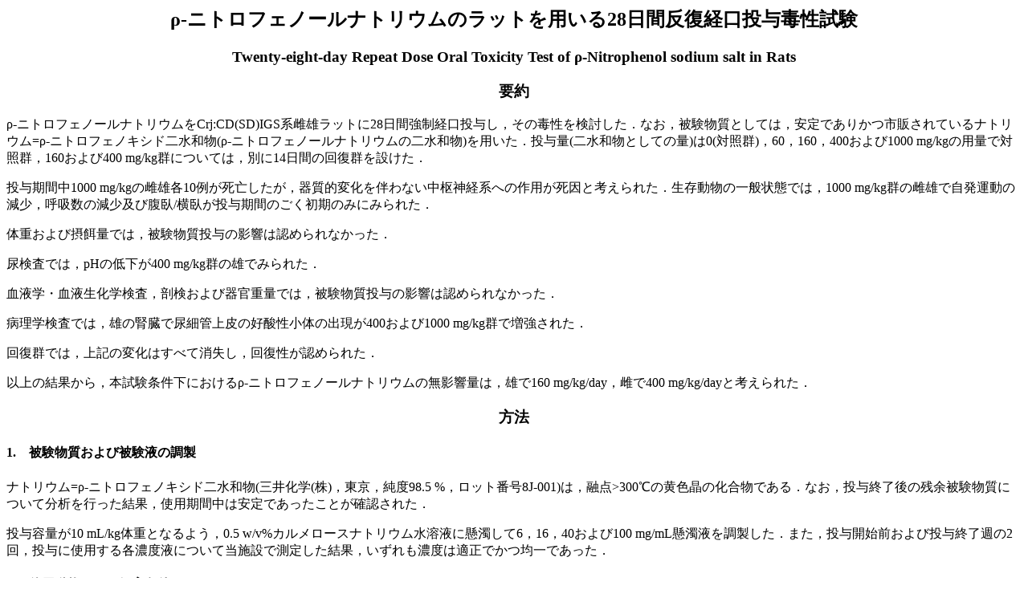

--- FILE ---
content_type: text/html
request_url: https://dra4.nihs.go.jp/mhlw_data/home/paper/paper824-78-2b.html
body_size: 17553
content:
<H2><CENTER>��-�˥ȥ��ե��Ρ���ʥȥꥦ��Υ�åȤ��Ѥ���28����ȿ���и���Ϳ�����</CENTER></H2>
<H3><CENTER>Twenty-eight-day Repeat Dose Oral Toxicity Test of ��-Nitrophenol sodium salt in Rats</CENTER></H3>
<H3><CENTER>����</CENTER></H3>
<P>
��-�˥ȥ��ե��Ρ���ʥȥꥦ���Crj:CD(SD)IGS�ϻ�ͺ��åȤ�28���ֶ����и���Ϳ��������������Ƥ�������ʤ����︳ʪ���Ȥ��Ƥϡ�����Ǥ��꤫�Ļ��Τ���Ƥ���ʥȥꥦ��=��-�˥ȥ��ե��Υ����������ʪ(��-�˥ȥ��ե��Ρ���ʥȥꥦ��������ʪ)���Ѥ�������Ϳ��(�����ʪ�Ȥ��Ƥ���)��0(�оȷ�)��60��160��400�����1000 mg/kg�����̤��оȷ���160�����400 mg/kg���ˤĤ��Ƥϡ��̤�14���֤β��������ߤ�����
<P>
��Ϳ������1000 mg/kg�λ�ͺ��10�㤬��˴�����������Ū�Ѳ���ȼ��ʤ�������зϤؤκ��Ѥ�����ȹͤ���줿����¸ưʪ�ΰ��̾��֤Ǥϡ�1000 mg/kg���λ�ͺ�Ǽ�ȯ��ư�θ������Ƶۿ��θ����ڤ�ʢ��/���餬��Ϳ���֤Τ�������Τߤˤߤ�줿��
<P>
�νŤ�����ݱ��̤Ǥϡ��︳ʪ����Ϳ�αƶ���ǧ����ʤ��ä���
<P>
Ǣ�����Ǥϡ�pH���㲼��400 mg/kg����ͺ�Ǥߤ�줿��
<P>
��ճء���������ظ�����˶������Ӵﴱ���̤Ǥϡ��︳ʪ����Ϳ�αƶ���ǧ����ʤ��ä���
<P>
�����ظ����Ǥϡ�ͺ�ο�¡��Ǣ�ٴɾ���ι��������Τνи���400�����1000 mg/kg�����������줿��
<P>
�������Ǥϡ��嵭���Ѳ��Ϥ��٤ƾü�������������ǧ���줿��
<P>
�ʾ�η�̤��顤�ܻ��ﲼ�ˤ������-�˥ȥ��ե��Ρ���ʥȥꥦ���̵�ƶ��̤ϡ�ͺ��160 mg/kg/day�����400 mg/kg/day�ȹͤ���줿��
<H3><CENTER>��ˡ</CENTER></H3>
<H4>1.���︳ʪ��������︳�դ�Ĵ��</H4>
�ʥȥꥦ��=��-�˥ȥ��ե��Υ����������ʪ(���沽��(��)�����������98.5 %�����å��ֹ�8J-001)�ϡ�ͻ��&gt;300��β������β���ʪ�Ǥ��롥�ʤ�����Ϳ��λ��λ�;�︳ʪ���ˤĤ���ʬ�Ϥ�Ԥä���̡����Ѵ�����ϰ���Ǥ��ä����Ȥ���ǧ���줿��
<P>
��Ϳ���̤�10 mL/kg�νŤȤʤ�褦��0.5 w/v%�����������ʥȥꥦ����ϱդ˷�������6��16��40�����100 mg/mL�����դ�Ĵ���������ޤ�����Ϳ�������������Ϳ��λ����2����Ϳ�˻��Ѥ����ǻ�ٱդˤĤ��������ߤ�¬�ꤷ����̡��������ǻ�٤�Ŭ���Ǥ��ĶѰ�Ǥ��ä���
<H4>2.������ưʪ����ӻ�����</H4>
5�����Crj:CD(SD)IGS��SPF��ͺ��åȤ����ܥ��㡼�륹����С�(��)����������������8���ָ��֡��벽���餷���塤�ν����ä���Ĵ�ǰ��̾��֤˰۾��ǧ��ʤ��ä���ͺ��54ɤ�����ӡ�6�����ǻ�˶���������Ϳ���������ν��ϰϤϡ�ͺ��190��217 g(ʿ����:199.6 g)�����144��169 g(ʿ����:156.9 g)�Ǥ��ä���
<P>
ưʪ�ϡ���Ϳ����4�����ˤ��������νŤ˴�Ť������̲������Ʒ�ʿ���νŤ��ۤܶ����Ȥʤ�褦������ԥ塼�����Ѥ��ƳƷ��˳���դ�����
<P>
ưʪ�ϡ�����23 �� 3����м���50 �� 20 %���������1����������10��15�󡤾���1��12���֤λ��鼼�ǡ���°���֥�������1ɤ���ļ��Ƥ����Ƿ�����(�������Ƕ�CRF-1�����ꥨ�󥿥���칩��(��))����Ӱ�����(��ƻ��)��ͳ���ݼ褵�����餷����
<H4>3.����Ϳ�̡������������ưʪ��</H4>
ñ����Ϳ�ˤ��ͽ���(��Ϳ��:125��250��500��1000�����2000 mg/kg��1����ͺ��3��)�Ǥϡ�1000�����2000 mg/kg���λ�ͺ���㡤500 mg/kg���λ�ͺ��2�㤪���250 mg/kg����ͺ2��Ȼ�1�㤬��˴������������2������Ϳ�ˤ��ͽ���(��Ϳ��:3��12.5��50�����200 mg/kg)�Ǥϡ����̾��֤��︳ʪ���ο��˵�������Ȼפ��벫��Ǣ��������50�����200 mg/kg���λ�ͺ�ˤߤ�줿�Τߤǡ��νš��ݱ��̡���ա���������ظ�����˶������Ӵﴱ���̤Τ�����θ����ˤ����Ƥ��︳ʪ����Ϳ�αƶ���ǧ����ʤ��ä������������Ӥ��顤�ܻ�Ǥ�60��160��400�����1000 mg/kg��4���̤����ꤷ��������оȷ���ä��Ʒ�5������Ѥ��������ˡ��оȷ���160��400�����1000 mg/kg���Ǥϲ��������ߤ�����ưʪ���Ϥ�����η����ͺ��6ɤ�Ȥ�������������1000 mg/kg���Ǥ���Ϳ������ˤۤȤ�ɤ�ưʪ����˴�������ᡤ��������ưʪ��ޤ�����¸�����Ϳ��λ����˶�����������緲�����Ȥ������ᡤ���η��Τ߻�ͺ��12��Ȥʤä���
<P>
�︳�դ���Ϳ���̤�10 mL/kg�νŤȤ�����°���ߥ���Ǥ��Ѥ���1��1��28���ֶ����и���Ϳ�������оȷ��ˤ�����(0.5 w/v%�����������ʥȥꥦ����ϱ�)��Ʊ�ͤ���Ϳ��������Ϳ���̤Ϻǿ����νŤ���˻��Ф������������֤�14���֤Ȥ�����
<H4>4.����������</H4>
<H4>1)�����̾��֤δѻ�</H4>
��Ϳ�����������2��ʾ塤���������������1��ѻ�������
<H4>2)���ν�</H4>
��Ϳ���֤���Ӳ������֤��̤�����2��(��Ϳ��1���Ȳ�����1����3��)�����٤��νŤ�¬�ꤷ����
<H4>3)���ݱ���¬��</H4>
��Ϳ���֤���Ӳ������֤��̤�����2��(��Ϳ��1����3��)�����٤��ݱ��̤�¬�ꤷ����
<H4>4)����ճظ���</H4>
��Ϳ���֤���Ӳ������ֽ�λ��������˶�����˸�����Ԥä��������������(��16����)�俩������ưʪ�򥨡��ƥ���첼�ǳ�ʢ����ʢ��ư̮���鹳�ŸǺ�(EDTA-2K)��ä����η�ӥ�˷�դ�μ褷���ַ���(�ŵ����Ѳ�����ˡ)���إ⥰���ӥ���(�������ȥإ⥰���ӥ�ˡ)���إޥȥ���å���(ʿ���ַ�����Ѥ�����ַ������黻��)��ʿ���ַ������(�ŵ����Ѳ�����ˡ)��ʿ���ַ��쿧����(�إ⥰���ӥ��̤�����ַ������黻��)��ʿ���ַ��쿧��ǻ��(�إ⥰���ӥ��̤���ӥإޥȥ���å��ͤ��黻��)���쾮�Ŀ�(�ŵ����Ѳ�����ˡ)�������(�ŵ����Ѳ�����ˡ)(�ʾ女���륿������ư8���ܷ�奢�ʥ饤����T890�������륿��(��))�����ַ��Ψ(Brecherˡ)���������ɴʬΨ(May-Giemsa����ˡ)��¬�ꤷ�����ޤ���3.8 %��������ʥȥꥦ���ä����ƴ�˺μ褷����դ��ʬΥ(3000 rpm��10ʬ��)��������줿�������Ѥ��ƥץ��ȥ���ӥ���֤���ӳ�������ʬ�ȥ���ܥץ饹�������(�ʾ奯���å�ˡ����նŸǼ�ư¬�����֡�ACL 100��Instrumentation Laboratory)��¬�ꤷ����
<H4>5)����������ظ���</H4>
��ճظ����Τ���κη��Ʊ����ʢ��ư̮����η줷����ʬΥ(3000 rpm��10ʬ��)�ˤ������줿�������Ѥ���AlP(Bessey-Lowryˡ)�������쥹�ƥ�����(CEH-COD-PODˡ)���ȥꥰ�ꥻ�饤��(GK-GPO-PODˡ)�������(PLD-ChOD-PODˡ)�����ӥ��ӥ�(�����ӥ��ӥ�ˡ)�����륳����(Hexokinase-G6PDˡ)��Ǣ������(Urease-GLDHˡ)�����쥢���˥�(Jaff<IMG SRC="image/e_accent.gif">ˡ)���ʥȥꥦ�ࡤ���ꥦ�प��ӱ���(�����������Ŷ�ˡ)�����륷����(OCPCˡ)��̵�����(���֥ǥ��ˡ)�����������(Biuretˡ)������֥ߥ�(BCGˡ)�����A/G��(�������������ӥ���֥ߥ󤫤黻��)��¬�ꤷ�����ޤ����إѥ���ä����ƴ�˺η줷����ʬΥ(3000 rpm��10ʬ��)�ˤ������줿�������Ѥ���GOT��GPT��LDH(UV-rateˡ)����Ӧ�-GTP(��-���륿�ߥ�-3-����ܥ���-4-�˥ȥ����˥��ˡ) (�ʾ夤���������ưʬ������Monarch, Instrumentation Laboratory)��¬�ꤷ����
<H4>6)��Ǣ����</H4>
��Ϳ��4��(������������Ϳ��)�Ȳ�����2���˸�����Ԥä�������ưʪ(���������ˤ���������¸��)����ե������˸��̤˼��Ƥ����俩����ͳ�ݿ岼��4����Ǣ�򡤼����Ǽ�ͳ�ݿ�����ͳ�ݿ岼�Ǥ��θ��20����Ǣ��μ褷�����μ褷���ǽ��4����Ǣ���Ѥ���pH��������������ȥ��Ρ����륳���������졤�ӥ��ӥ󡤥����ӥ�Ρ�����(�ʾ�URIFLET7A��桤(��)�������ʳ�)����Ĵ(����ѻ�)���������(����)�򸡺��������ޤ������θ������줿20����Ǣ���Ѥ��ƿ�Ʃ��(ɹ���߲�ˡ������ư��Ʃ��¬������ �����ȥ���ɥ����å�OM-6030��(��)�������ʳ�)��¬�ꤷ��4����Ǣ�̤����20����Ǣ�̤���1����Ǣ�̤򻻽Ф��������ˡ���ե������˼��Ƥ������֤ǡ����������1�����ݿ��̤����Ӥ��Ѥ���¬�ꤷ����
<H4>7)��˶������Ӵﴱ����</H4>
�嵭��ճظ�������ӷ�������ظ����Τ���κη��������׻व������ɽ�۾��̵ͭ��ѻ������塤Ƭ�������������ʢ����ޤ����Ȥδﴱ���ȿ��ˤĤ�������Ū�˰۾��̵ͭ��ѻ�������³���ơ��ʲ��˼����ﴱ��Ŧ�и塤�ﴱ����(���н���)��¬�ꤷ�����ޤ����俩����νŤ�������н��̤����ν�100 g����������н��̤򻻽Ф�������˴ưʪ�ϡ�ȯ���夹�ߤ䤫��˶��������
<P>
Ǿ���þ���(���龮�Τ�ޤ�)��������¡����(���ɻ٤�ޤ�)����¡���¡����¡�����ա����㡤����
<H4>8)�������ȿ��ظ���</H4>
��ưʪ�ˤĤ��ƴﴱ���ȿ���Ǿ���Կ񡤺������С���¡�����ɡ���(���ɻ٤�ޤ�)���ߡ������Ĳ����Ĳ����Ĳ����Ĳ����Ĳ��ľĲ����¡���þ���(���龮�Τ�ޤ�)�����ա��������¡��Ĳ��������ᡤ�ܲ������ᡤ��¡����������㡤��Ω�������㡤�ҵܡ�������ӹ���(���������ܹ�)�����������ʶڡͤ�μ褷�������˾�10 %�ۥ�ޥ���(������������ϥ֥���դǸ��ꤷ��������˾�10 %�ۥ�ޥ��դ���¸����)�Ǹ��ꤷ����ѥ�ե�������䤷������Ϳ���ֽ�λ��˶��ưʪ�Ǥϡ����Τ����оȷ��ȹ⤪��Ӻǹ����̷������䤷�����Ƥδﴱ���ȿ��ˤĤ��ơ��ޤ����椪��������̷����︳ʪ����Ϳ�ˤ���Ѳ�������줿��ͺ�ΰߤ����ͺ�ο�¡�ˤĤ��Ƥ��줾�����ҤȤ����إޥȥ�����󡦥�������(H.E.)������ܤ��ƶ����������������Ǥϡ��︳ʪ����Ϳ�ˤ���Ѳ�������줿�嵭�ΰߤ���ӿ�¡�ˤĤ��ơ�����򸡺��������ޤ�����˴ưʪ�Ĥ��Ƥ����̤˴ط��ʤ�����������
<H4>5.�����ײ���</H4>
�Ƹ������ܤΤ��������Ͳ��������ӤˤĤ��Ƥޤ�Bartlettˡ�ˤ��Ʒ���ʬ���ζѰ����θ����Ԥä������η�̡�ʬ�����Ѱ�ξ��ˤϰ층����ˡ�ˤ��ʬ��ʬ�Ϥ�Ԥ������֤�ͭ�պ���ǧ���줿�ʤ�С�Dunnettˡ���Ѥ����оȷ��ȳ���Ϳ���Ȥ�ʿ���ͤκ��θ����Ԥä���ʬ�����Ѱ�Ǥʤ����ˤϡ�Kruskal-Wallis�ν�̸����Ԥ���ͭ�դǤ����Dunnett������ˡ(Steelˡ)���Ѥ����оȷ��ȳ���Ϳ���Ȥ�ʿ�ѽ�̤κ��θ����Ԥä����ޤ���Ǣ������Ū���ܤˤĤ��Ƥ�����x<SUP>2</SUP>����ˡ��Ԥä�������Ϥ������ξ¦�ǡ�ͭ�տ���5�����1 %�Ȥ���<SUP>1)</SUP>�������ȿ��ظ��������ӤˤĤ��Ƥ�Mann-Whiteny��U�����Ԥä����������¦�ǡ�ͭ�տ���5�����1 %�Ȥ�����
<H3><CENTER>���</CENTER></H3>
<H4>1.�����̾���</H4>
<H4>1)����Ϳ����</H4>
��Ϳ�����桤1000 mg/kg���λ�ͺ��10�㤬��˴���������Τ�����ͺ7��Ȼ�6�����Ϳ����������Ϳľ�夫�鼫ȯ��ư�θ������Ƶۿ��θ��������ʢ��/���餬�ߤ�졤�����Ϥ���˲ä��ƶ�ľ����ڻ���褷�ƻ�˴����������¾��ͺ3��Ȼ�4��Ǥϡ���Ϳ����������Ϳľ��˼�ȯ��ư�θ�������ӸƵۿ��θ������ߤ�졤�ۤȤ�ɤ���Ǥ�ʢ��/�����ǧ���줿����Ϳ2���Ǥ���Ⱦ������Ϳľ��˼�ȯ��ư�θ������ߤ�줿������ʹߡ������ξɾ��Ϥߤ��ʤ��ʤä�������Ϳ6����14���ˤ�����ͺ2��Ȼ�3�㤬�ɾ��򼨤����Ȥʤ���Ϳ30ʬ��3���ָ�˻�˴����Ϳ17���˻�ͺ��1�㤬��Ϳľ��˸Ƶۿ��θ�����ʢ��/���餪��Ӷ�ľ����ڻ�򼨤��ƻ�˴�������ʤ�����Ϳ�������˻�˴������ʳ��Ǥϡ��︳ʪ���ο��˵�������ȹͤ����벫��Ǣ����������Ϳ����������Ϣ���ѻ����줿��
<P>
��¸ưʪ�Ǥϡ�����Ǣ������������Ϳ���λ�ͺ�������Ϳ����������Ϣ���ߤ�줿�����ˡ�1000 mg/kg���Ǥϲ���Ǣ�������˲ä�����Ϳ����������Ϳľ��˼�ȯ��ư�θ�������ӸƵۿ��θ�������ͺ��2��(��¸������)�ˤߤ�졤��ͺ��1��Ǥ�ʢ��/�����ǧ���줿����Ϳ2���ˤ���Ϳľ��˼�ȯ��ư�θ�����ͺ1��ˤߤ�줿��
<H4>2)����������</H4>
�������ưʪ�ˤ�۾��ǧ����ʤ��ä���
<H4>2.���ν�(Fig. 1)</H4>
<H4>1)����Ϳ����</H4>
��ͺ�Ȥ�ˡ�����Ϳ�����νŤ��оȷ���Ʊ�ͤ˿�ܤ�����
<H4>2)����������</H4>
��ͺ�Ȥ�ˡ�����Ϳ�����νŤ��оȷ���Ʊ�ͤ˿�ܤ�����
<P><IMG SRC="image/img824-78-2b1.gif">
<H4>3.���ݱ���</H4>
<H4>1)����Ϳ����</H4>
��Ϳ���֤��̤��ơ���ͺ�γ���Ϳ�����ݱ��̤��оȷ���Ʊ�ͤǤ��ä���
<H4>2)����������</H4>
ͺ�Ǥϡ�160�����400 mg/kg�����оȷ�����٤�ͭ�դ����ͤ�����10���ˤߤ�줿���ʤ�����Ϳ14�����ݱ��̤�ͭ�դ����ͤ�160 mg/kg���ˤߤ�줿����400 mg/kg���Ǥ��оȷ��Ȥκ����ʤ������̤˴�Ϣ�����Ѳ��ǤϤʤ��ä���
<P>
��Ǥϡ��������֤��̤��Ƴ���Ϳ�����ݱ��̤��оȷ���Ʊ�ͤǤ��ä���
<H4>4.����ճظ���(Table 1)</H4>
<H4>1)����Ϳ���ֽ�λ������</H4>
��ͺ�Ȥ�ˡ��︳ʪ����Ϳ�ˤ���Ѳ��Ϥߤ��ʤ��ä���
<H4>2)���������ֽ�λ������</H4>
��ͺ�Ȥ�ˡ��︳ʪ����Ϳ�ˤ���Ѳ��Ϥߤ��ʤ��ä���
<P><IMG SRC="image/img824-78-2b2.gif">
<H4>5.����������ظ���(Table 2)</H4>
<H4>1)����Ϳ���ֽ�λ������</H4>
��ͺ�Ȥ�ˡ��︳ʪ����Ϳ�ˤ���Ѳ��Ϥߤ��ʤ��ä����ʤ�������֥ߥ��ͭ�դ����ä�400 mg/kg����ͺ��A/G���ͭ�դʹ��ͤ�160 mg/kg����ͺ�������쥹�ƥ������ͭ�դʸ�����160 mg/kg���λ󡤹��˥��ꥦ���ͭ�դ����ä�60 mg/kg���λ�ˤߤ�줿��������������̤˴�Ϣ�����Ѳ��ǤϤʤ��ä���
<H4>2)���������ֽ�λ������</H4>
��ͺ�Ȥ�ˡ��︳ʪ����Ϳ�ˤ���Ѳ���ǧ����ʤ��ä���
<P><IMG SRC="image/img824-78-2b3.gif">
<H4>6.��Ǣ����(Table 3)</H4>
<H4>1)����Ϳ��4������</H4>
ͺ�Ǥϡ�pH��ͭ�դ��㲼��400 mg/kg���ˤߤ�줿��
��Ǥϡ�pH��ͭ�դ��㲼�����٤Ƥ���Ϳ���ˤߤ�줿��
<H4>2)��������2������</H4>
��ͺ�Ȥ�ˡ��︳ʪ����Ϳ�ˤ���Ѳ��Ϥߤ��ʤ��ä���
<P><IMG SRC="image/img824-78-2b4.gif">
<P><IMG SRC="image/img824-78-2b5.gif">
<H4>7.���ﴱ����(Table 4)</H4>
<H4>1)����Ϳ���ֽ�λ��˶����</H4>
��ͺ�Ȥ�ˡ��︳ʪ����Ϳ�ˤ���Ѳ���ǧ����ʤ��ä����ʤ�����¡�����н��̤�ͭ�դʸ�����400 mg/kg����ͺ�ˡ���¡�����դ������������н��̤�ͭ�դ����ä�400 mg/kg���λ�ˤߤ�줿��������������̤˴�Ϣ�����Ѳ��ǤϤʤ��ä���
<H4>2)���������ֽ�λ��˶����</H4>
ͺ�Ǥϡ��︳ʪ����Ϳ�ˤ���Ѳ��Ϥߤ��ʤ��ä���
<P>
��Ǥϡ����դ����н��̤�ͭ�դ����ä�400 mg/kg���ˤߤ�줿��
<P><IMG SRC="image/img824-78-2b6.gif">
<H4>8.��˶���긫(Table 5)</H4>
<H4>1)����˴��</H4>
��ͺ�Ȥ�ˡ��۾��ǧ����ʤ��ä���
<H4>2)����Ϳ���ֽ�λ��˶����</H4>
��ͺ�Ȥ�ˡ��︳ʪ����Ϳ�ˤ���Ѳ���ǧ����ʤ��ä����ʤ������ߤΰ��ֿ�����60 mg/kg����ͺ1���400 mg/kg���λ�1��ˡ�������Τ�����(��¦��)��400 mg/kg����1��ˤߤ�줿���������åȤǤ⤷�Ф���ǧ������Ѳ��Ǥ��뤳�Ȥ��뤤�Ϥ��νи��������餤������ȯ�긫��Ƚ�Ǥ�����
<H4>3)���������ֽ�λ��˶����</H4>
��ͺ�Ȥ�ˡ��︳ʪ����Ϳ�ˤ���Ѳ���ǧ����ʤ��ä����ʤ�����¡�ΰ����ٱ�(��¦��)��400 mg/kg����ͺ1��ˡ����ߤΰ��ֿ�����160�����400 mg/kg���λ��1��ˤߤ�줿���������åȤǤ⤷�Ф���ǧ������Ѳ��Ǥ��뤳�Ȥ��뤤�Ϥ��νи��������餤������ȯ�긫��Ƚ�Ǥ�����
<P><IMG SRC="image/img824-78-2b7.gif">
<H4>9.�������ȿ��ظ���(Table 6)</H4>
<H4>1)����˴��</H4>
�︳ʪ����Ϳ�ˤ��ȹͤ������Ѳ���ǧ����ʤ��ä����ʤ���ͺ�Ǵ�¡�ˤ������¤������ä�����¡�ˤ������¤���ж�ʤ�ͭ�դˤߤ�졤��Ǥ�Ʊ�ͤη�����ǧ���줿������Ⱦ��ưʪ����Ϳ�������˻�˴���Ƥ��뤳�Ȥ��顤ưʪ�ν���ΰ㤤�ˤ�뺹��Ƚ�Ǥ������ޤ���ͺ��1������ܹ�����˸¶��������ݲ����ߤ�줿�������νи����������ȯ�긫��Ƚ�Ǥ�����
<H4>2)����Ϳ���ֽ�λ��˶����</H4>
�︳ʪ����Ϳ�ˤ��ȹͤ������Ѳ�����ͺ�ο�¡�ˤߤ�줿���ʤ����ߤ��︳ʪ����Ϳ�αƶ�������줿�����ͺ����ˤĤ��Ƹ������������ǽ�Ū�ˤ��︳ʪ����Ϳ�αƶ��Ϥʤ���Ƚ�Ǥ�����
<P>
��¡:ͺ�ˤ�����Ǣ�ٴɾ���ι��������Τ����оȷ��ǤϷ���3�㡤60 mg/kg���ǤϷ���1��ȷ���1�㡤160 mg/kg���ǤϷ���1��ʤΤ��Ф���400 mg/kg���ǤϷ���3��ȷ���3�㡤1000 mg/kg���ǤϷ���2��(��¸������)�Ǥ��ꡤ400�����1000 mg/kg�����Ѳ������٤��������졤400 mg/kg���Ǥ�ͭ�պ���ǧ���줿��
<P>
�嵭�ʳ��ν긫�������åȤǤ⤷�Ф���ǧ������Ѳ��Ǥ��뤳�ȡ����뤤�Ϥ��νи��������顤��������ȯ�긫��Ƚ�Ǥ�����
<H4>3)���������ֽ�λ��˶����</H4>
�︳ʪ����Ϳ�ˤ��ȹͤ������Ѳ���ǧ����ʤ��ä���
<P><IMG SRC="image/img824-78-2b8.gif">
<H3><CENTER>�ͻ�</CENTER></H3>
��Ϳ�����桤1000 mg/kg���λ�ͺ��10�㤬��˴������ȯ�������ɾ���������зϤؤαƶ��򼨺������ΤǤ��ä����ȡ�������˶������������ȿ������ǤϿ��зϤ��Ѳ����ߤ�줺��Ǿ���̤��Ѳ���ǧ����ʤ��ä����Ȥ��顤���Ū�Ѳ���ȼ��ʤ�������зϤؤκ��Ѥ�����ȹͤ���줿��
<P>
��¸ưʪ�ΰ��̾��֤Ǥϡ���˴��ǧ���줿1000 mg/kg���λ�ͺ�ǻ�˴ưʪ��Ʊ�ͤ˼�ȯ��ư�θ������Ƶۿ��θ��������ʢ��/���餬�ߤ�줿�����������Ƶۿ��θ�����ʢ��/�������Ϳ�������Τߡ���ȯ��ư�θ�������Ϳ3���ʹߤ�ǧ����ʤ��ä������Τ褦�ˡ���Ϳ���ϻ��ˤߤ�줿�ɾ�����Ϳ�򷫤��֤����Ȥˤ��ü�������ˤϡ���¡����ʪ��չ��Ǥ�ͶƳ��ǧ����뤳�Ȥ�¿�������ܻ�Ǥ���ʪ��չ��Ǥ�ͶƳ�򼨺����뾮���濴���δκ�˦����Ϥߤ�줺����¡���̤����ä����餫�ǤϤʤ����Ȥ��餽�ε����������Ǥ��ä����ʤ�����Ϳ�������ʹߡ���ͺ����Ϳ������ǲ���Ǣ��������Ϣ���ߤ�줿����������ͭ�����︳ʪ�����Ȥ��뤤�Ϥ������ʪ��Ǣ����������줿��̤ȹͤ���졤�����ȤϤߤʤ��ʤ��ä���
<P>
�νŤ�����ݱ��̤Ǥϡ��︳ʪ����Ϳ�αƶ���ǧ����ʤ��ä���
<P>
Ǣ�����Ǥϡ�pH���㲼��400 mg/kg����ͺ�Ǥߤ�졤��Ҥο�¡���ȿ���Ū�Ѳ��ȤȤ���︳ʪ���ο�¡�ؤαƶ����������줿���ʤ���pH���㲼�ϻ�Τ��٤Ƥ���Ϳ���ˤ�ߤ�줿���������Ѳ������٤����̤˴�Ϣ���Ƥ��ʤ����ȡ�¾��Ǣ�����ι��ܤ��¡�������ظ����ˤ����Ʋ����Ѳ����ߤ��ʤ����Ȥ��������ǤϤʤ���Ƚ�Ǥ�����
<P>
��դ���ӷ�������ظ����Ǥϡ��︳ʪ����Ϳ�αƶ���ǧ����ʤ��ä���
<P>
�����ظ����Ǥϡ�ͺ�ο�¡��Ǣ�ٴɾ���ι��������Τνи���400�����1000 mg/kg�����������줿���������������Ѳ���ͺ��åȤ������Ϥ�ȼ�ä�����Ū��ǧ������ΤǤ��ꡤ�ܻ�Ǥ�Ǣ�ٴɤξ㳲���򼨺������Ѳ����ߤ��ʤ����Ȥ��顤������Ū�յ���˳�����ȿ仡���줿��
<P>
�����ˤ�ꡤ�嵭���Ѳ��Ϥ��٤ƾü�������������ǧ���줿���ʤ����ݱ��̤�ͭ�դ����ͤ�160�����400 mg/kg����ͺ�ˤߤ�줿��������10����1�����Τߤ��Ѳ��Ǥ��ꡤ��������Ǥ��оȷ��Ȥκ���ǧ����ʤ����Ȥ����ȯŪ���Ѳ���Ƚ�Ǥ������ޤ������ս��̤����ä�400 mg/kg���λ�ˤߤ�줿�������н��̤Τߤ��Ѳ������н��̤˺����ʤ����Ȥ���Ϳ��λ�����︳ʪ�������դؤαƶ���ǧ����ʤ����Ȥ����ȯŪ���Ѳ���Ƚ�Ǥ�����
<P>
�ʾ��ǡ������-�˥ȥ��ե��Ρ���ʥȥꥦ����åȤ�28����ȿ���и���Ϳ������̡�1000 mg/kg���λ�ͺ�ǻ�˴��ǧ���졤400�����1000 mg/kg����ͺ�ǿ�¡���ȿ���Ū�Ѳ���400 mg/kg����ͺ��ǢpH���㲼���ߤ�줿��������400 mg/kg���λ��160 mg/kg�ʲ�����Ϳ���λ�ͺ�Ǥ��Ѳ���ǧ����ʤ��ä���
<P>
�����η�̤��顤�ܻ�ˤ������-�˥ȥ��ե��Ρ���ʥȥꥦ���̵�ƶ��̤�ͺ��160 mg/kg/day�����400 mg/kg/day�ȿ��ꤵ�줿��
<H3><CENTER>ʸ��</CENTER></H3>
<TABLE BORDER=0>
<TR><TD NOWRAP VALIGN="top">1)</TD><TD>S. C. Gad and C. S. Weil, ��Principles and Methods of Toxicology,�� 2, ed. by A. W. Hayes, Raven Press Ltd., New York, 1989, pp. 435-483.</TD></TR>
</TABLE>
<P>
<TABLE>
<TR VALIGN="top"><TD COLSPAN=4 WIDTH=520>Ϣ����</TD></TR>
<TR VALIGN="top"><TD WIDTH=40></TD><TD WIDTH=160>���Ǥ�ԡ�</TD><TD COLSPAN=2 WIDTH=320>��������</TD></TR>
<TR VALIGN="top"><TD WIDTH=40></TD><TD WIDTH=160>�ô���ԡ�</TD><TD COLSPAN=2 WIDTH=320>����������ȫ���µס���¼�����������Ҽ���������</TD></TR>
<TR VALIGN="top"><TD WIDTH=40></TD><TD COLSPAN=3 WIDTH=480>(��)�ܥ��ꥵ�������󥿡������¾츦���</TD></TR>
<TR VALIGN="top"><TD WIDTH=40></TD><TD COLSPAN=3 WIDTH=480>��412-0039���Ų������¾�Ԥ��ޤ�1284</TD></TR>
<TR VALIGN="top"><TD WIDTH=40></TD><TD WIDTH=160>Tel 0550-82-2000</TD><TD WIDTH=160>Fax 0550-82-2379</TD><TD WIDTH=160></TD></TR>
</TABLE>
<P>
<TABLE>
<TR VALIGN="top"><TD COLSPAN=4 WIDTH=520>Correspondence</TD></TR>
<TR VALIGN="top"><TD WIDTH=40></TD><TD WIDTH=160>Authors:</TD><TD COLSPAN=3 WIDTH=320>Tomonori Enami(Study director)<BR>
Masao Takano, Kazuhisa Hatayama, Kazutoshi Tamura, Toshiharu Tsuda, Toyohisa Katsumata</TD></TR>
<TR VALIGN="top"><TD WIDTH=40></TD><TD COLSPAN=3 WIDTH=480>Gotemba Laboratory, Bozo Research Center Inc.</TD></TR>
<TR VALIGN="top"><TD WIDTH=40></TD><TD COLSPAN=3 WIDTH=480>1284 Kamado, Gotemba-shi, Shizuoka, 412-0039, Japan</TD></TR>
<TR VALIGN="top"><TD WIDTH=40></TD><TD WIDTH=160>Tel +81-550-82-2000</TD><TD WIDTH=160>Fax +81-550-82-2379</TD><TD WIDTH=160></TD></TR>
</TABLE>
